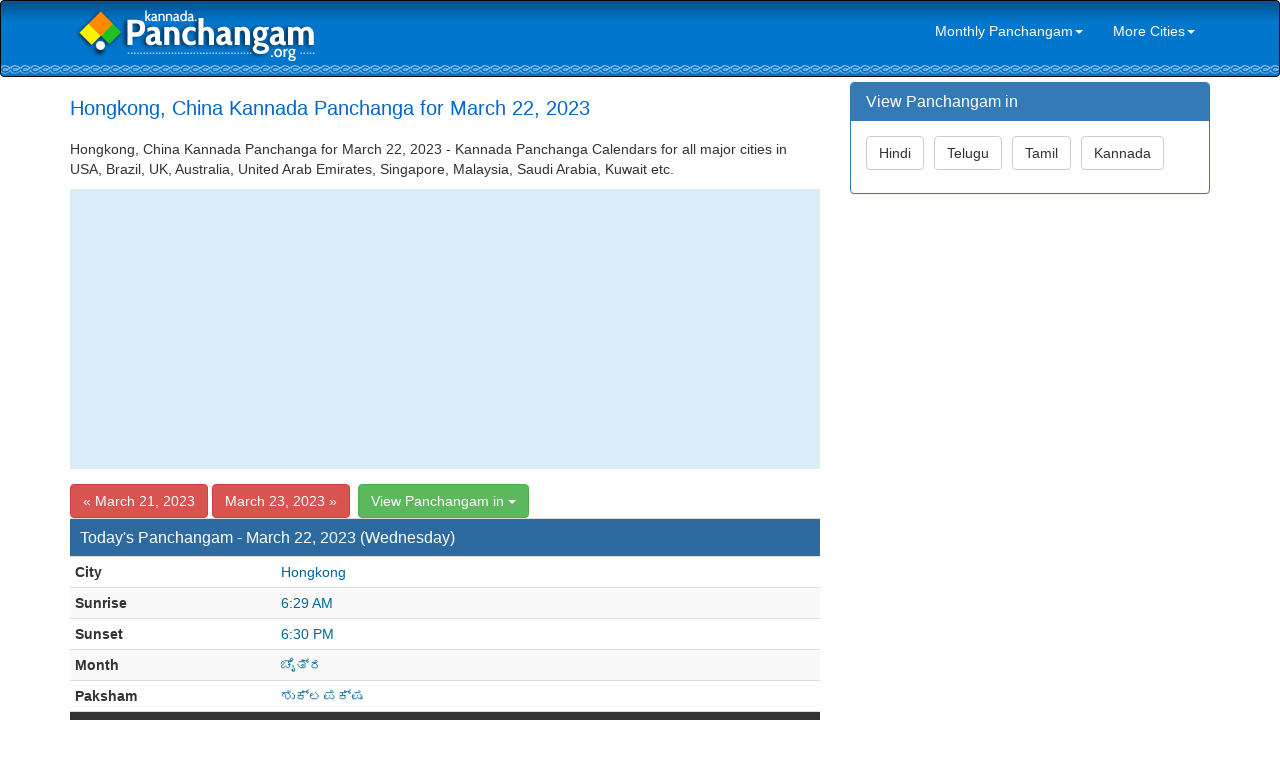

--- FILE ---
content_type: text/html; charset=UTF-8
request_url: https://kannada.panchangam.org/global/daily.php?city=Hongkong&date=2023-03-22
body_size: 4082
content:



<!DOCTYPE html>
<html lang="en">
<head>
	    <meta http-equiv="X-UA-Compatible" content="IE=edge">
    <meta name="viewport" content="width=device-width, initial-scale=1">
    <meta name="author" content="Tamil Dictionary tamildictionary.org">
    <link href="../css/bootstrap.min.css" rel="stylesheet">
    <link href="../css/modern-business.css" rel="stylesheet">
    <link href="../font-awesome/css/font-awesome.min.css" rel="stylesheet" type="text/css">
    <!-- HTML5 Shim and Respond.js IE8 support of HTML5 elements and media queries -->
    <!-- WARNING: Respond.js doesn't work if you view the page via file:// -->
    <!--[if lt IE 9]>
        <script src="https://oss.maxcdn.com/libs/html5shiv/3.7.0/html5shiv.js"></script>
        <script src="https://oss.maxcdn.com/libs/respond.js/1.4.2/respond.min.js"></script>
    <![endif]-->	<meta http-equiv="content-type" content="text/html; charset=utf-8" />
    <title>March 22, 2023 Kannada Panchanga for Hongkong, China - 2021 Hongkong, China Kannada Panchanga 2023</title>
    <META NAME="Keywords" CONTENT=" Hongkong, China Kannada Panchanga, 2023 Kannada Panchanga, 2021 Kannada Panchanga Calendar, March 22, 2023 Kannada Panchanga">
    <META NAME="Description" CONTENT="Hongkong, China Kannada Panchanga (Sarvari & Vikari) for March 22, 2023 | Hongkong, China Monthly Panchangam Calendars and Daily Sheets">
	<script async src="//pagead2.googlesyndication.com/pagead/js/adsbygoogle.js"></script>
<script>
(adsbygoogle = window.adsbygoogle || []).push({
google_ad_client: "ca-pub-4109422259081339",
enable_page_level_ads: true
});
</script></head>

<body style="padding:0; margin:0;">
<nav class="navbar navbar-inverse navbar" role="navigation" style="padding-top:5px; padding-bottom:5px; margin:0; background-image:url(../bg.png); background-position:left top; background-repeat:repeat-x;">
	<div class="container">
		<div class="navbar-header">
        <button type="button" class="navbar-toggle" data-toggle="collapse" data-target="#bs-example-navbar-collapse-1">
				<span class="sr-only">Toggle navigation</span>
				<span class="icon-bar"></span>
				<span class="icon-bar"></span>
				<span class="icon-bar"></span>
			</button>
        <a class="navbar-brand" href="/index.php" style="margin:0px; padding:0px; padding-top:0px; padding-left:5px; margin-bottom:15px; margin-top:0px;"><img src="../logo-kannada.png"></a></div>
	   
	
		<div class="collapse navbar-collapse" id="bs-example-navbar-collapse-1" style="border:0px;">
		
			<ul class="nav navbar-nav navbar-right" style="border:0px;">
                				<li>
                 <a href="#" class="dropdown-toggle" data-toggle="dropdown" role="link" aria-expanded="false" style="color:#FFFFFF;">Monthly Panchangam<span class="caret"></span></a>
                 <ul class="dropdown-menu" role="menu">
                     			
                     				
                     <li><a href="monthly.php?month=11-2022&city=Hongkong">November 2022</a></li>				
                     <li><a href="monthly.php?month=12-2022&city=Hongkong">December 2022</a></li>
					           <li><a href="monthly.php?month=01-2023&city=Hongkong">January 2023</a></li>				
                     <li><a href="monthly.php?month=02-2023&city=Hongkong">February 2023</a></li>				
                     <li><a href="monthly.php?month=03-2023&city=Hongkong">March 2023</a></li>				
                     <li><a href="monthly.php?month=04-2023&city=Hongkong">April 2023</a></li>				
                     <li><a href="monthly.php?month=05-2023&city=Hongkong">May 2023</a></li>				
                     <li><a href="monthly.php?month=06-2023&city=Hongkong">June 2023</a></li>	
                     <li><a href="monthly.php?month=07-2023&city=Hongkong">July 2023</a></li>				
                     <li><a href="monthly.php?month=08-2023&city=Hongkong">August 2023</a></li>			
                     <li><a href="monthly.php?month=09-2023&city=Hongkong">September 2023</a></li>				
                     <li><a href="monthly.php?month=10-2023&city=Hongkong">October 2023</a></li>
                  </ul>
                </li>                
                <li>
                 <a href="#" class="dropdown-toggle" data-toggle="dropdown" role="link" aria-expanded="false" style="color:#FFFFFF;">More Cities<span class="caret"></span></a>
                 <ul class="dropdown-menu" role="menu">
                                        <li><a href="daily.php?city=Atlanta">Atlanta, USA</a></li> 
                      <li><a href="daily.php?city=Chicago">Chicago, USA</a></li> 
                      <li><a href="daily.php?city=Houston">Houston, USA</a></li> 
                      <li><a href="daily.php?city=New+Jersey">New Jersey, USA</a></li> 
                      <li><a href="daily.php?city=New+York">New York, USA</a></li> 
                      <li><a href="daily.php?city=Toronto">Toronto, Ontario, Canada</a></li> 
                      <li><a href="daily.php?city=London">London, UK</a></li> 
                      <li><a href="daily.php?city=Edinburgh">Edinburgh, UK</a></li> 
                      <li><a href="daily.php?city=Sydney">Sydney, Australia</a></li> 
                      <li><a href="daily.php?city=Melbourne">Melbourne, Australia</a></li> 
                      <li><a href="daily.php?city=Perth">Perth, Australia</a></li> 
                      <li><a href="daily.php?city=Durban">Durban, South Africa</a></li> 
                      <li><a href="daily.php?city=Cape+Town">Cape Town, South Africa</a></li> 
                      <li><a href="daily.php?city=Munich">Munich, Germany</a></li> 
                      <li><a href="daily.php?city=Singapore">Singapore, Singapore</a></li> 
                      <li><a href="daily.php?city=Kuala+Lumpur">Kuala Lumpur, Malaysia</a></li> 
                      <li><a href="daily.php?city=Dubai">Dubai, UAE</a></li> 
                      <li><a href="daily.php?city=Bangkok">Bangkok, Thailand</a></li> 
                      <li><a href="daily.php?city=Hongkong">Hongkong, China</a></li> 
                      <li><a href="daily.php?city=Riyadh">Riyadh, Saudi Arabia</a></li> 
                      <li><a href="daily.php?city=Doha">Doha, Qatar</a></li> 
                      <li><a href="daily.php?city=Kuwait">Kuwait City, Kuwait</a></li> 
                      <li><a href="daily.php?city=Hamilton">Hamilton, New Zealand</a></li> 
                      <li><a href="daily.php?city=Auckland">Auckland, New Zealand</a></li>  
                      
                  </ul>
                </li>
			</ul>
		</div>
	</div>
</nav><div class="container">
	<!-- Page Heading/Breadcrumbs -->
	<div class="row">
		<div class="col-md-14" style="margin-top:5px;"></div>
	</div>
	<!-- /.row -->

    <div class="row">
		<div class="col-md-8">
			 <div role="alert" style="margin-top:15px; margin-bottom:20px">
				<h1 class="headingleft hidden-xs" style="font-size:20px; margin:0; color:#0066CC">Hongkong, China Kannada Panchanga for March 22, 2023</h1>
                <div class="headingleft hidden-sm-md-lg visible-xs" style="font-size:20px; color:#0066CC">Hongkong Panchangam - March 22, 2023</div>
			 </div>
             <div  class="headingleft hidden-xs">
             <p>
			 Hongkong, China Kannada Panchanga for March 22, 2023 - Kannada Panchanga Calendars for all major cities in USA, Brazil, UK, Australia, United Arab Emirates, Singapore, Malaysia,  Saudi Arabia, Kuwait etc.
             </p>
            </div>
            
            <div style="padding:0; margin:0; border:0; background-color:#D9EDF7; margin-bottom:15px;"><script async src="//pagead2.googlesyndication.com/pagead/js/adsbygoogle.js"></script>
<!-- Panchangam.org Responsive -->
<ins class="adsbygoogle"
     style="display:block"
     data-ad-client="ca-pub-4109422259081339"
     data-ad-slot="2318071164"
     data-ad-format="auto"></ins>
<script>
(adsbygoogle = window.adsbygoogle || []).push({});
</script></div>  
            
                           <a href="daily.php?city=Hongkong&date=2023-03-21"><button type="button" class="btn btn btn-danger">&laquo; March 21, 2023</button></a>                <a href="daily.php?city=Hongkong&date=2023-03-23"><button type="button" class="btn btn btn-danger">March 23, 2023 &raquo;</button></a>&nbsp;					<div class="btn-group">
					  <button type="button" class="btn btn-success dropdown-toggle" data-toggle="dropdown" aria-expanded="false">View Panchangam</strong> in <span class="caret"></span></button>
					  <ul class="dropdown-menu" role="menu">
						<li><a href="http://hindi.panchangam.org/global/daily.php?city=Hongkong&date=2023-03-22">Hindi</a></li>
						<li><a href="http://telugu.panchangam.org/global/daily.php?city=Hongkong&date=2023-03-22">Telugu</a></li>
						<li><a href="http://tamil.panchangam.org/global/daily.php?city=Hongkong&date=2023-03-22">Tamil</a></li>
						<li><a href="http://www.panchangam.org/global/daily.php?city=Hongkong&date=2023-03-22">English</a></li>
					  </ul>
					</div><br />	
	<div class="table-responsive">       
	  <table class="table table-striped table-condensed" border="0" cellpadding="0" cellspacing="1" width="98%">
		<tr>
		  <td colspan="2" style="background-color:#2C6A9F; color:#FFFFFF;"><h3 class="panel-title" style="padding:5px;">Today's Panchangam - March 22, 2023 (Wednesday)</h3></td>           
		</tr>
        <tr>
		  <td><strong>City</strong></td><td style="color:#006699">Hongkong</td> 
		</tr>
        <tr>
		  <td><strong>Sunrise</strong></td><td style="color:#006699">6:29 AM</td> 
		</tr>
		<tr>
		  <td><strong>Sunset</strong></td><td style="color:#006699">6:30 PM</td> 
		</tr>
		<tr>
		  <td><strong>Month</strong></td><td style="color:#006699">ಚೈತ್ರ</td> 
		</tr>
        <tr>
		  <td><strong>Paksham</strong></td><td style="color:#006699">ಶುಕ್ಲಪಕ್ಷ</td> 
		</tr>
        <tr>
		  <td colspan="2" style="background-color:#333333; color:#FFFFFF"><strong>Panchangam</strong></td>  
		</tr>
        
		<tr>
		  <td><strong>Tithi</strong></td><td style="color:#006699">ಪ್ರತಿಪತ್ : Mar 22 01:23 AM to Mar 22 10:51 PM<br/>  ದ್ವಿತೀಯಾ : Mar 22 10:51 PM to Mar 23 08:51 PM</td> 
		</tr>
		<tr> 
		  <td><strong>Nakshatram</strong></td><td style="color:#006699">ಉತ್ತರಾ ಭಾದ್ರ: Mar 21 07:55 PM to Mar 22 06:02 PM<br/> ರೇವತಿ: Mar 22 06:02 PM to Mar 23 04:38 PM</td> 
		</tr>
        <tr> 
		  <td><strong>Yogam</strong></td><td style="color:#006699">ಶುಕ್ಲ: Mar 21 03:11 PM to Mar 22 11:47 AM<br/> ಬ್ರಹ್ಮ: Mar 22 11:47 AM to Mar 23 08:45 AM</td> 
		</tr>
        <tr> 
		  <td><strong>Karanam</strong></td><td style="color:#006699">ಕಿಮ್ಸ್ತುಗ್ನ: Mar 22 01:23 AM to Mar 22 12:03 PM<br/> ಬಾವ: Mar 22 12:03 PM to Mar 22 10:51 PM<br/> ಬಾಲವ: Mar 22 10:51 PM to Mar 23 09:46 AM</td> 
		</tr>
        
        <tr>
		  <td colspan="2" style="background-color:#333333; color:#FFFFFF"><strong>Time to Avoid</strong> <em>(Bad time to start any important work)</em></td>  
		</tr>
		<tr>
		  <td><strong>Rahukalam</strong></td><td style="color:#006699">12:30 PM to 2:00 PM</td> 
		</tr>
        <tr>
		  <td><strong>Yamagandam</strong></td><td style="color:#006699">7:59 AM to 9:30 AM</td> 
		</tr>
        <tr>
		  <td><strong>Varjyam</strong></td><td style="color:#006699">05:20 AM to 06:50 AM</td> 
		</tr>
        <tr>
		  <td><strong>Gulika</strong></td><td style="color:#006699">11:00 AM to 12:30 PM</td> 
		</tr>
        
        <tr>
		  <td colspan="2" style="background-color:#333333; color:#FFFFFF"><strong>Good Time</strong> <em>(to start any important work)</em></td>  
		</tr>
        <tr>
		  <td><strong>Amritakalam</strong></td><td style="color:#006699">01:37 PM to 03:05 PM</td> 
		</tr>
        <tr>
		  <td><strong>Abhijit Muhurtham</strong></td><td style="color:#006699">Nil</td> 
		</tr>
		<tr>
		  <td colspan="2" style="background-color:#333333; color:#FFFFFF">&nbsp;</td>  
		</tr>
	  </table>
	</div>            
            <div class="panel panel-primary">
                <div class="panel-heading">
                	<h3 class="panel-title">Global Hindu Daily Panchangam Sheets</h3>
                </div>
                <div class="panel-body">
                     
                      <a href="./daily.php?city=Atlanta&date=2023-03-22" title="Kannada Panchanga for Atlanta, USA"><button type="button" class="btn btn btn-success" style="margin-bottom:8px; margin-right:6px">Atlanta, USA</button></a> 
                      <a href="./daily.php?city=Chicago&date=2023-03-22" title="Kannada Panchanga for Chicago, USA"><button type="button" class="btn btn btn-warning" style="margin-bottom:8px; margin-right:6px">Chicago, USA</button></a> 
                      <a href="./daily.php?city=Houston&date=2023-03-22" title="Kannada Panchanga for Houston, USA"><button type="button" class="btn btn btn-info" style="margin-bottom:8px; margin-right:6px">Houston, USA</button></a> 
                      <a href="./daily.php?city=New+Jersey&date=2023-03-22" title="Kannada Panchanga for New Jersey, USA"><button type="button" class="btn btn btn-success" style="margin-bottom:8px; margin-right:6px">New Jersey, USA</button></a> 
                      <a href="./daily.php?city=New+York&date=2023-03-22" title="Kannada Panchanga for New York, USA"><button type="button" class="btn btn btn-warning" style="margin-bottom:8px; margin-right:6px">New York, USA</button></a> 
                      <a href="./daily.php?city=Toronto&date=2023-03-22" title="Kannada Panchanga for Toronto, Ontario, Canada"><button type="button" class="btn btn btn-info" style="margin-bottom:8px; margin-right:6px">Toronto, Ontario, Canada</button></a> 
                      <a href="./daily.php?city=London&date=2023-03-22" title="Kannada Panchanga for London, UK"><button type="button" class="btn btn btn-success" style="margin-bottom:8px; margin-right:6px">London, UK</button></a> 
                      <a href="./daily.php?city=Edinburgh&date=2023-03-22" title="Kannada Panchanga for Edinburgh, UK"><button type="button" class="btn btn btn-warning" style="margin-bottom:8px; margin-right:6px">Edinburgh, UK</button></a> 
                      <a href="./daily.php?city=Sydney&date=2023-03-22" title="Kannada Panchanga for Sydney, Australia"><button type="button" class="btn btn btn-info" style="margin-bottom:8px; margin-right:6px">Sydney, Australia</button></a> 
                      <a href="./daily.php?city=Melbourne&date=2023-03-22" title="Kannada Panchanga for Melbourne, Australia"><button type="button" class="btn btn btn-success" style="margin-bottom:8px; margin-right:6px">Melbourne, Australia</button></a> 
                      <a href="./daily.php?city=Perth&date=2023-03-22" title="Kannada Panchanga for Perth, Australia"><button type="button" class="btn btn btn-warning" style="margin-bottom:8px; margin-right:6px">Perth, Australia</button></a> 
                      <a href="./daily.php?city=Durban&date=2023-03-22" title="Kannada Panchanga for Durban, South Africa"><button type="button" class="btn btn btn-info" style="margin-bottom:8px; margin-right:6px">Durban, South Africa</button></a> 
                      <a href="./daily.php?city=Cape+Town&date=2023-03-22" title="Kannada Panchanga for Cape Town, South Africa"><button type="button" class="btn btn btn-success" style="margin-bottom:8px; margin-right:6px">Cape Town, South Africa</button></a> 
                      <a href="./daily.php?city=Munich&date=2023-03-22" title="Kannada Panchanga for Munich, Germany"><button type="button" class="btn btn btn-warning" style="margin-bottom:8px; margin-right:6px">Munich, Germany</button></a> 
                      <a href="./daily.php?city=Singapore&date=2023-03-22" title="Kannada Panchanga for Singapore, Singapore"><button type="button" class="btn btn btn-info" style="margin-bottom:8px; margin-right:6px">Singapore, Singapore</button></a> 
                      <a href="./daily.php?city=Kuala+Lumpur&date=2023-03-22" title="Kannada Panchanga for Kuala Lumpur, Malaysia"><button type="button" class="btn btn btn-success" style="margin-bottom:8px; margin-right:6px">Kuala Lumpur, Malaysia</button></a> 
                      <a href="./daily.php?city=Dubai&date=2023-03-22" title="Kannada Panchanga for Dubai, UAE"><button type="button" class="btn btn btn-warning" style="margin-bottom:8px; margin-right:6px">Dubai, UAE</button></a> 
                      <a href="./daily.php?city=Bangkok&date=2023-03-22" title="Kannada Panchanga for Bangkok, Thailand"><button type="button" class="btn btn btn-info" style="margin-bottom:8px; margin-right:6px">Bangkok, Thailand</button></a> 
                      <a href="./daily.php?city=Hongkong&date=2023-03-22" title="Kannada Panchanga for Hongkong, China"><button type="button" class="btn btn btn-success" style="margin-bottom:8px; margin-right:6px">Hongkong, China</button></a> 
                      <a href="./daily.php?city=Riyadh&date=2023-03-22" title="Kannada Panchanga for Riyadh, Saudi Arabia"><button type="button" class="btn btn btn-warning" style="margin-bottom:8px; margin-right:6px">Riyadh, Saudi Arabia</button></a> 
                      <a href="./daily.php?city=Doha&date=2023-03-22" title="Kannada Panchanga for Doha, Qatar"><button type="button" class="btn btn btn-info" style="margin-bottom:8px; margin-right:6px">Doha, Qatar</button></a> 
                      <a href="./daily.php?city=Kuwait&date=2023-03-22" title="Kannada Panchanga for Kuwait City, Kuwait"><button type="button" class="btn btn btn-success" style="margin-bottom:8px; margin-right:6px">Kuwait City, Kuwait</button></a> 
                      <a href="./daily.php?city=Hamilton&date=2023-03-22" title="Kannada Panchanga for Hamilton, New Zealand"><button type="button" class="btn btn btn-warning" style="margin-bottom:8px; margin-right:6px">Hamilton, New Zealand</button></a> 
                      <a href="./daily.php?city=Auckland&date=2023-03-22" title="Kannada Panchanga for Auckland, New Zealand"><button type="button" class="btn btn btn-info" style="margin-bottom:8px; margin-right:6px">Auckland, New Zealand</button></a>	
                </div>  
            </div>                    
            
            <div style="padding:0; margin:0; border:0; background-color:#D9EDF7; margin-bottom:15px;"><script async src="//pagead2.googlesyndication.com/pagead/js/adsbygoogle.js"></script>
<!-- Panchangam.org Responsive -->
<ins class="adsbygoogle"
     style="display:block"
     data-ad-client="ca-pub-4109422259081339"
     data-ad-slot="2318071164"
     data-ad-format="auto"></ins>
<script>
(adsbygoogle = window.adsbygoogle || []).push({});
</script></div>       
  		</div>
        
        <!-- Sidebar Column -->
        <div class="col-md-4">
            <div class="panel panel-primary">
    <div class="panel-heading">
        <h3 class="panel-title">View Panchangam in</h3>
    </div>
    <div class="panel-body">
    	<a href="http://hindi.panchangam.org/global/daily.php?city=Hongkong&date=2023-03-22"><button type="button" class="btn btn btn-default" style="margin-bottom:8px; margin-right:6px">Hindi</button></a>
 <a href="http://telugu.panchangam.org/global/daily.php?city=Hongkong&date=2023-03-22"><button type="button" class="btn btn btn-default" style="margin-bottom:8px; margin-right:6px">Telugu</button></a>
 <a href="http://tamil.panchangam.org/global/daily.php?city=Hongkong&date=2023-03-22"><button type="button" class="btn btn btn-default" style="margin-bottom:8px; margin-right:6px">Tamil</button></a>
 <a href="http://kannada.panchangam.org/global/daily.php?city=Hongkong&date=2023-03-22"><button type="button" class="btn btn btn-default" style="margin-bottom:8px; margin-right:6px">Kannada</button></a>
    </div>
</div>

<script async src="//pagead2.googlesyndication.com/pagead/js/adsbygoogle.js"></script>
<!-- Panchangam.org 300x250 -->
<ins class="adsbygoogle"
     style="display:inline-block;width:300px;height:250px"
     data-ad-client="ca-pub-4109422259081339"
     data-ad-slot="9841337962"></ins>
<script>
(adsbygoogle = window.adsbygoogle || []).push({});
</script> 

        </div>
        <!-- /Sidebar Column -->
        
     </div>
<hr>
<div class="row" style="margin-bottom:25px;">    
	<div class="col-lg-12">Panchangam.Org <span style="margin-left:10px; margin-right:10px">|</span>
    <a href="../index.php" class="footerlink">Home</a> <span style="margin-left:10px; margin-right:10px">|</span>
    <a href="http://hindi.panchangam.org" class="footerlink">Hindi</a> <span style="margin-left:10px; margin-right:10px">|</span>
    <a href="http://telugu.panchangam.org" class="footerlink">Telugu</a> <span style="margin-left:10px; margin-right:10px">|</span>
    <a href="http://tamil.panchangam.org" class="footerlink">Tamil</a> <span style="margin-left:10px; margin-right:10px">|</span>
    <a href="http://kannada.panchangam.org" class="footerlink">Kannada</a> <span style="margin-left:10px; margin-right:10px">|</span>
    <a href="../terms.php" class="footerlink">Terms & Condition & Disclaimer</a>   
	</div>
</div></div>
<!-- /.container -->
<script src="../js/jquery.js"></script>
<script src="../js/bootstrap.min.js"></script>
<script type="text/javascript">

  var _gaq = _gaq || [];
  _gaq.push(['_setAccount', 'UA-28867698-1']);
  _gaq.push(['_trackPageview']);

  (function() {
    var ga = document.createElement('script'); ga.type = 'text/javascript'; ga.async = true;
    ga.src = ('https:' == document.location.protocol ? 'https://ssl' : 'http://www') + '.google-analytics.com/ga.js';
    var s = document.getElementsByTagName('script')[0]; s.parentNode.insertBefore(ga, s);
  })();

</script>
<!-- Analytics code should be placed here --></body>
</html>

--- FILE ---
content_type: text/html; charset=utf-8
request_url: https://www.google.com/recaptcha/api2/aframe
body_size: 266
content:
<!DOCTYPE HTML><html><head><meta http-equiv="content-type" content="text/html; charset=UTF-8"></head><body><script nonce="FCFu4LNw2TW47nLLcMuTaw">/** Anti-fraud and anti-abuse applications only. See google.com/recaptcha */ try{var clients={'sodar':'https://pagead2.googlesyndication.com/pagead/sodar?'};window.addEventListener("message",function(a){try{if(a.source===window.parent){var b=JSON.parse(a.data);var c=clients[b['id']];if(c){var d=document.createElement('img');d.src=c+b['params']+'&rc='+(localStorage.getItem("rc::a")?sessionStorage.getItem("rc::b"):"");window.document.body.appendChild(d);sessionStorage.setItem("rc::e",parseInt(sessionStorage.getItem("rc::e")||0)+1);localStorage.setItem("rc::h",'1766251149779');}}}catch(b){}});window.parent.postMessage("_grecaptcha_ready", "*");}catch(b){}</script></body></html>